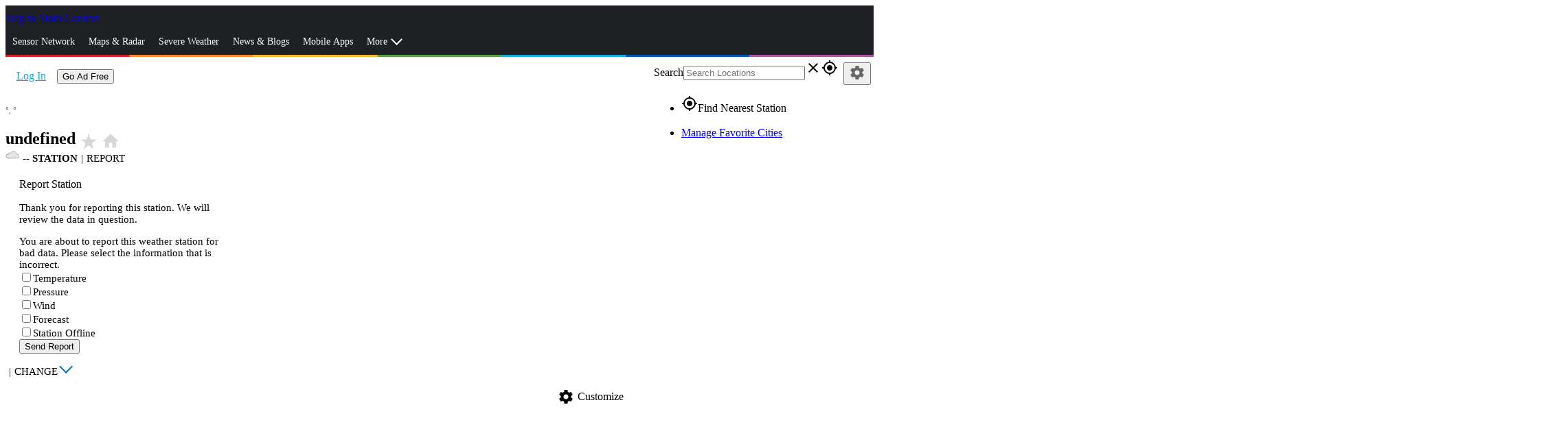

--- FILE ---
content_type: image/svg+xml
request_url: https://www.wunderground.com/static/i/moon/s-26.svg
body_size: 498
content:
<svg id="Layer_1" data-name="Layer 1" xmlns="http://www.w3.org/2000/svg" viewBox="0 0 120 120"><defs><style>.cls-1{fill:#a2a2a3;}.cls-2{fill:#fff;}</style></defs><title>ic_moon</title><circle class="cls-1" cx="60" cy="58.61" r="54.45"/><path class="cls-2" d="M60,4.17S89.7,19.23,89.7,58.61,60,113.06,60,113.06s54.45-1.84,54.45-54.45S60,4.17,60,4.17Z"/><path class="cls-1" d="M60,117.06a58.45,58.45,0,1,1,58.45-58.45A58.51,58.51,0,0,1,60,117.06ZM60,8.17a50.45,50.45,0,1,0,50.45,50.45A50.5,50.5,0,0,0,60,8.17Z"/></svg>